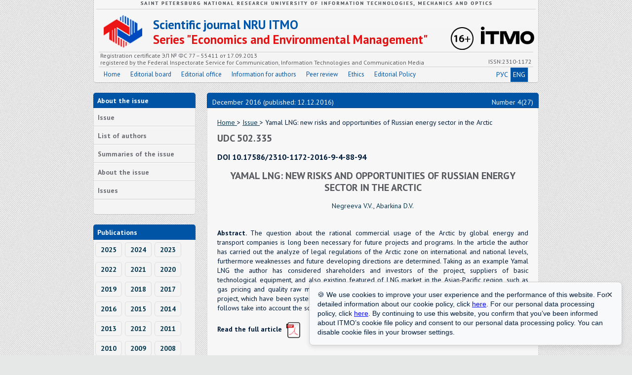

--- FILE ---
content_type: text/html; charset=UTF-8
request_url: https://economics.ihbt.ifmo.ru/en/article/16284/Yamal_LNG:_new_risks_and_opportunities_of_Russian_energy_sector_in_the_Arctic.htm
body_size: 4930
content:
<!DOCTYPE html PUBLIC "-//W3C//DTD HTML 4.01//EN" "http://www.w3.org/TR/html4/strict.dtd">
<html>
<head>
	<meta http-equiv="Content-Type" content="text/html" charset="utf-8" />
    <!-- Yandex metrics start -->
    <meta name="yandex-verification" content="fabb1cfd88092abc" />

    <script>
        (function (w, d, s, l, i) {
            w[l] = w[l] || [];
            w[l].push({
                'gtm.start':
                    new Date().getTime(), event: 'gtm.js'
            });
            var f = d.getElementsByTagName(s)[0],
                j = d.createElement(s), dl = l != 'dataLayer' ? '&l=' + l : '';
            j.async = true;
            j.src =
                'https://www.googletagmanager.com/gtm.js?id=' + i + dl;
            f.parentNode.insertBefore(j, f);
        })(window, document, 'script', 'dataLayer', 'GTM-PX36P8H');
    </script>
    <!-- Yandex metrics end -->
	<title>Yamal LNG: new risks and opportunities of Russian energy sector in the Arctic Scientific journal NRU ITMO Series Economics and Environmental Management</title>
	<meta name="description" content="Yamal LNG: new risks and opportunities of Russian energy sector in the Arctic Scientific journal NRU ITMO Series Economics and Environmental Management">
	<meta name="keywords" content="Yamal LNG, gas sector, liquefied natural gas, gas condensate, Asian-Pacific region, international law, risk management, ecological risks, gas pricing. ">
	<meta name="author" content="Department of Internet Solutions NRU ITMO">
	<meta name="category" content="Peer-reviewed journal">
	
	<meta name="title" content="Yamal LNG: new risks and opportunities of Russian energy sector in the Arctic">
	<meta name="author" content="Negreeva V.V.">
	<meta name="author" content="Abarkina D.V. ">
	<meta name="publication_date" content="2016/12/12">
	<meta name="journal_title" content="Scientific journal NRU ITMO Series Economics and Environmental Management">
	<meta name="volume" content="27">
	<meta name="issue" content="4">
	<meta name="firstpage" content="88">
	<meta name="lastpage" content="91">
	<meta name="pdf_url" content="http://economics.ihbt.ifmo.ru/file/article/16284.pdf">
	
	<meta name="copyright" content="economics.ihbt.ifmo.ru">
	<meta name="publisher" content="economics.ihbt.ifmo.ru">
	<meta name="revisit" content="10 days">
	<meta name="robots" content="all">
	<META HTTP-EQUIV="EXPIRES" CONTENT="0">
	<META NAME="RESOURCE-TYPE" CONTENT="DOCUMENT">
	<META NAME="DISTRIBUTION" CONTENT="GLOBAL">
	<META NAME="COPYRIGHT" CONTENT="Copyright (c) 2026 by economics.ihbt.ifmo.ru">
	<META NAME="ROBOTS" CONTENT="INDEX, FOLLOW">
	<META NAME="REVISIT-AFTER" CONTENT="10 DAYS">
	<META NAME="RATING" CONTENT="GENERAL">
	
	<meta name='yandex-verification' content='4790e3929b2cd7c1' />
	
	<meta name="apple-itunes-app" content="app-id=935309823">
	
	<meta http-equiv="Content-Type" content="text/html; charset=UTF-8">
	<link rel="stylesheet" href="/scripts/main.css?v=1.3" type="text/css">
	<link rel="stylesheet" href="/scripts/ojs.css" type="text/css">
	<link rel="stylesheet" href="/scripts/font-awesome-4.4.0/css/font-awesome.min.css">


	<script type="text/javascript" src="/scripts/jquery-1.4.4.js"></script>

	<script type="text/javascript" src="/fancybox/jquery.mousewheel-3.0.2.pack.js"></script>
	<script type="text/javascript" src="/fancybox/jquery.fancybox-1.3.1.js"></script>
	<link rel="stylesheet" type="text/css" href="/fancybox/jquery.fancybox-1.3.1.css" media="screen" />
	<script type="text/javascript">
		$(document).ready(function() {
			$("a#example1").fancybox();
			$("a[rel=example_group]").fancybox({
				'transitionIn'		: 'none',
				'transitionOut'		: 'none',
				'titlePosition' 	: 'over',
				'titleFormat'		: function(title, currentArray, currentIndex, currentOpts) {
					return '<span id="fancybox-title-over">Image ' + (currentIndex + 1) + ' / ' + currentArray.length + (title.length ? ' &nbsp; ' + title : '') + '</span>';
				}
			});
		});
	</script>
</head>	
<body>
<!-- GOOGLE TAG MANAGER START -->
<noscript>
    <iframe src="https://www.googletagmanager.com/ns.html?id=GTM-PX36P8H" height="0" width="0" style="display:none;visibility:hidden"></iframe>
</noscript>
<!-- GOOGLE TAG MANAGER END -->
<div class="main">
	<div class="header">
		<div class="qwe_en"></div>
		<div class="logo_ixbt"></div>
		<a href="http://www.ifmo.ru/" target="_blank">
			<div class="logo_niu"><img src="/images/itmo_small_white_eng.png"></div>
		</a>
		<div class="p16"></div>
		<a href="/en/">
			<div class="name_red">Scientific journal NRU ITMO</div>
			<div class="name_mag">Series "Economics and Environmental Management"</div>
		</a>
		<div class="header_line"></div>
		<div class="issn_1" style="left:13px;">
            Registration certificate            ЭЛ № ФС 77 – 55411 от 17.09.2013
            <br>
            registered by the Federal Inspectorate Service for Communication, Information Technologies and Communication Media        </div>
		<div class="issn" style="right:13px;">ISSN:2310-1172</div>
		<ul class="menu_big">
			<li><a href="/en/">Home</a></li>
			<li><a href="/en/stat/20/kollegia.htm">Editorial board</a></li>
			<li><a href="/en/stat/22/editorial_office.htm">Editorial office</a></li>
			<li><a href="/en/stat/24/Information_for_authors.htm">Information for authors</a></li>
            <li>
                <a href="/en/stat/137/Reviewing_rules.htm">Peer review                </a>
            </li>
            <li>
                <a href="/en/stat/224/ethics.htm">Ethics                </a>
            </li>
            <li>
                <a href="/en/stat/244/Editorial_policy.htm">Editorial Policy                </a>
            </li>
			            			<div class="en_rus">
				<a href="/ru/article/16284/Yamal_LNG:_new_risks_and_opportunities_of_Russian_energy_sector_in_the_Arctic.htm">
					РУС
				</a>
				<span style="border-right:1px solid #d1d1d1;" class="active">
					ENG
				</span>
			</div>
		</ul>
	</div>
	<div class="content">
		<div class="left">
			<div class="block_title">About the issue</div>
			<div class="block_body">
				<ul class="small_menu">
					<li><a href="/en/journal/849/journal_849.htm">Issue</a></li>
					<li><a href="/en/persons/list_of_authors.htm">List of authors</a></li>
					<li><a href="/en/summary/849/summary.htm">Summaries of the issue</a></li>
					<li><a href="/en/about/849/about.htm">About the issue</a></li>
					<li><a href="/en/archive/archive.htm">Issues</a></li>
				</ul>
			</div>
			<div class="block_title">Publications</div>
			<div class="block_body">
					<a href="/en/publications/2025/publications_2025.htm" class="year">2025</a>
					<a href="/en/publications/2024/publications_2024.htm" class="year">2024</a>
					<a href="/en/publications/2023/publications_2023.htm" class="year">2023</a>
					<a href="/en/publications/2022/publications_2022.htm" class="year">2022</a>
					<a href="/en/publications/2021/publications_2021.htm" class="year">2021</a>
					<a href="/en/publications/2020/publications_2020.htm" class="year">2020</a>
					<a href="/en/publications/2019/publications_2019.htm" class="year">2019</a>
					<a href="/en/publications/2018/publications_2018.htm" class="year">2018</a>
					<a href="/en/publications/2017/publications_2017.htm" class="year">2017</a>
					<a href="/en/publications/2016/publications_2016.htm" class="year">2016</a>
					<a href="/en/publications/2015/publications_2015.htm" class="year">2015</a>
					<a href="/en/publications/2014/publications_2014.htm" class="year">2014</a>
					<a href="/en/publications/2013/publications_2013.htm" class="year">2013</a>
					<a href="/en/publications/2012/publications_2012.htm" class="year">2012</a>
					<a href="/en/publications/2011/publications_2011.htm" class="year">2011</a>
					<a href="/en/publications/2010/publications_2010.htm" class="year">2010</a>
					<a href="/en/publications/2009/publications_2009.htm" class="year">2009</a>
					<a href="/en/publications/2008/publications_2008.htm" class="year">2008</a>
					<a href="/en/publications/2007/publications_2007.htm" class="year">2007</a>
			</div>
            <div class="block_title">
                Partners            </div>
            <div class="title_text">
                <br>
                <a href="https://www.crossref.org/" target="_blank"><img src="/images/partners/cross-ref.jpg"
                                                                         border="0"></a>
                <br>
                <br>
                <a href="http://ulrichsweb.serialssolutions.com/login" target="_blank"><img
                            src="/images/partners/ulrichsweb.gif" border="0"></a>
                <br>
                <br>
                <a href="http://cyberleninka.ru/" target="_blank"><img
                            src="/images/partners/cyb-len.gif" border="0"></a>
                <br>
                <br>
                <a href="http://elibrary.ru/defaultx.asp" target="_blank"><img
                    src="/images/partners/elibrary.png" border="0"></a>
                <br>
                <br>
                <a href="https://scholar.google.ru/schhp?hl=ru"
                   target="_blank"><img src="/images/partners/google.jpg"
                                        border="0"></a>
                <br>
                <br>
            </div>
			<div class="block_body">
				<center>
					<br>
					<a href="https://play.google.com/store/apps/details?id=ru.ifmo.journals&hl=ru"><img src="/images/google-play-icon.png" border="0"></a>
					<br>
					<br>
					<a href="https://itunes.apple.com/ru/app/zurnaly-universiteta-itmo/id935309823"><img src="/images/app-store-logo.png" border="0"></a>
				</center>
			</div>
		</div>
		<div class="right">
			<div class="right_top">
				<p class="date" style="left:10px">December 2016 (published: 12.12.2016)</p>
				<p class="date" style="right:10px">Number 4(27)</p>
			</div>
			<div class="right_body">
<span class="links">
	<a href="/en/">
		Home	</a>
	>
	<a href="/en/journal/849/journal_849.htm">
		Issue	</a>
	>
	Yamal LNG: new risks and opportunities of Russian energy sector in the Arctic</span>	
				
	<h2 class="title">
		UDC		502.335	</h2>

<h3 style="margin: 10px 0 0 0;">DOI 10.17586/2310-1172-2016-9-4-88-94</h3>
<h2 class="title" style="text-transform: uppercase;"><center>Yamal LNG: new risks and opportunities of Russian energy sector in the Arctic</center></h2>
<span class="auth">
	<center>
		<a href="/en/person/7228/Negreeva_V.V..htm" style="text-decoration:none">Negreeva V.V.</a>, <a href="/en/person/18148/Abarkina_D.V._.htm" style="text-decoration:none">Abarkina D.V. </a>	</center>
</span>
<br>
<div style="text-align:justify; padding-bottom:10px;clear:both;">
	
	
			<br>
		<b>
			Abstract.
		</b>
		<span class="auth">
	The question about the rational commercial usage of the Arctic by global energy and transport companies is long been necessary for future projects and programs. In the article the author has carried out the analyze of legal regulations of the Arctic zone on international and national levels, furthermore weaknesses and future developing directions are determined. Taking as an example Yamal LNG the author has considered shareholders and investors of the project, suppliers of basic technological equipment, and also existing featured of LNG market in the Asian-Pacific region, such as gas pricing and quality raw materials requirements. The author has analyzed ecological risks of the project, which have been systematized according to life cycle of LNG production. The submitted analyze follows take into account the scale of the environmental impact in order to achieve its minimization.
</span><br>
	
	
			<br>
		<span class="auth" style="clear:both;">
			<b>
			Read the full article</b>&nbsp; <a href="/file/article/16284.pdf" target="_blank"><img src="/images/pdf.png" border="0" width="32" align="absmiddle"></a>		</span>
	</div>
<div style="font-size:14px;text-align:justify;">
			<br><br>
		<span class="auth">
			<b>Keywords:</b> Yamal LNG, gas sector, liquefied natural gas, gas condensate, Asian-Pacific region, international law, risk management, ecological risks, gas pricing.		</span>
	
	
				</div>

<div class="clearfix" style="width: 100%; margin-top: 30px; text-align: center; font-size: 12px; line-height: 15px;">
    <div>
        <img src="/images/creative-commons.png" alt="creative commons logo" style="margin-bottom: 10px;">
    </div>
    This work is licensed under a <a href="https://creativecommons.org/licenses/by-nc/4.0/" target="_blank">Creative Commons Attribution-NonCommercial 4.0 International License</a>
</div>

			</div>
		</div>
	</div>
	<div class="bottom">
		<p class="address">

                            <b>Editorial address:</b><br>191002, St. Petersburg, street. Lomonosova 9, office. 2138, phone (812)480-02-71, <br> e-mail: <a href=\"mailto:economics@itmo.ru\">economics@itmo.ru</a><br> <br>
                <a href="https://itmo.ru/images/pages/79/Pravila_ispolzovanija_informacii.pdf">Rules</a> for using information in the ITMO domain zone<br>
                Personal Data Processing <a href=" https://itmo.ru/file/pages/79/personal_data_policy.pdf">Policy</a>
                    </p>
		<p class="copy">
            Information 2007-2026, All rights reserved<br>Department of Internet Solutions NRU ITMO © 2013            <br>
            <!-- Yandex.Metrika informer -->
            <a href="https://metrika.yandex.ru/stat/?id=21441280&amp;from=informer" target="_blank" rel="nofollow">
                <img src="https://informer.yandex.ru/informer/21441280/3_0_FFFFFFFF_EFEFEFFF_0_pageviews"
                    style="width:88px; height:31px; border:0;" alt="Яндекс.Метрика"
                    title="Яндекс.Метрика: данные за сегодня (просмотры, визиты и уникальные посетители)"
                    class="ym-advanced-informer" data-cid="21441280" data-lang="ru"/>
            </a>
            <!-- /Yandex.Metrika informer -->
        </p>
	</div>
</div>
<!-- Yandex.Metrika counter -->
<script type="text/javascript">
(function (d, w, c) {
    (w[c] = w[c] || []).push(function() {
        try {
            w.yaCounter21441280 = new Ya.Metrika({id:21441280,
                    webvisor:true,
                    clickmap:true,
                    trackLinks:true,
                    accurateTrackBounce:true});
        } catch(e) { }
    });

    var n = d.getElementsByTagName("script")[0],
        s = d.createElement("script"),
        f = function () { n.parentNode.insertBefore(s, n); };
    s.type = "text/javascript";
    s.async = true;
    s.src = (d.location.protocol == "https:" ? "https:" : "http:") + "//mc.yandex.ru/metrika/watch.js";

    if (w.opera == "[object Opera]") {
        d.addEventListener("DOMContentLoaded", f, false);
    } else { f(); }
})(document, window, "yandex_metrika_callbacks");
</script>
<noscript><div><img src="//mc.yandex.ru/watch/21441280" style="position:absolute; left:-9999px;" alt="" /></div></noscript>
<!-- /Yandex.Metrika counter -->
<!-- Cookie popup-->
<style>
	#cookie-panel {
		max-width: 100%;
		width: 600px;
		position: fixed;
		bottom: 20px;
		right: 20px;
		background-color: #f8f9fa;
		border: 1px solid #ccc;
		padding: 16px;
		box-shadow: 0 4px 10px rgba(0,0,0,0.1);
		font-family: sans-serif;
		font-size: 14px;
		border-radius: 8px;
		z-index: 1000;
		display: none;
	}
	#cookie-close {
		outline: none;
		background: transparent;
		border: none;
		position: absolute;
		top: 10px;
		right: 10px;
		cursor: pointer;
		width: 30px;
		height: 30px;
		color: #313e4d;
		font-size: 16px;
	}
	#cookie-close:hover {
		color: #000;
	}
	#cookie-panel a {
		color: #0000ff;
	}
</style>
	<div id="cookie-panel">
		<button id="cookie-close">✕</button>
		🍪 We use cookies to improve your user experience and the performance of this website.
		For detailed information about our cookie policy, click <a href="https://edita.itmo.ru/ru/itmo-policy-on-the-use-of-cookies" target="_blank">here</a>.
		For our personal data processing policy, click <a href="https://itmo.ru/file/pages/79/personal_data_policy.pdf" target="_blank">here</a>. By continuing to use this website, you confirm that you’ve been informed about ITMO’s cookie file policy and consent to our personal data processing policy.
		You can disable cookie files in your browser settings.
	</div>
<script>
  document.addEventListener("DOMContentLoaded", function () {
    const popup = document.getElementById("cookie-panel");
    const closeBtn = document.getElementById("cookie-close");

    // Проверяем, была ли уже закрыта
    const cookieDismissed = localStorage.getItem("cookieDismissed");

    if (!cookieDismissed) {
      popup.style.display = "block";
    }

    closeBtn.addEventListener("click", function () {
      popup.style.display = "none";
      localStorage.setItem("cookieDismissed", "true");
    });
  });
</script>
<!-- /Cookie popup-->
</body>
</html>


--- FILE ---
content_type: text/css
request_url: https://economics.ihbt.ifmo.ru/scripts/ojs.css
body_size: 1374
content:
.container-2
{
	float: right;
}
.container-2 input.searchbut
{
padding: 3px;
}
.container-2 input#s_field{
		color: #000000;
  width: 100px;
  height: 27px;
  background: #f2f2f2;
  color: black !important;
  border: none;
  font-size: 10pt;

  color: #262626;
  padding-left: 35px;
  -webkit-border-radius: 5px;
  -moz-border-radius: 5px;
  border-radius: 5px;
  color: #fff;
 
  -webkit-transition: width .55s ease;
  -moz-transition: width .55s ease;
  -ms-transition: width .55s ease;
  -o-transition: width .55s ease;
  transition: width .55s ease;
}
.container-2 input#s_field::-webkit-input-placeholder {
   color: #000000;
}
 
.container-2 input#s_field:-moz-placeholder { /* Firefox 18- */
   color: #000000;  
}
 
.container-2 input#s_field::-moz-placeholder {  /* Firefox 19+ */
   color: #000000;  
}
 
.container-2 input#s_field:-ms-input-placeholder {  
   color: #000000;  
}
.container-2 i.fa.fa-search{

  top: 50%;
  margin-left: 17px;
  margin-top: 5px;
  z-index: 1;
  color: #737373;
}
.container-2 input#s_field:focus, .container-2 input#search:active{
  outline:none;
  width: 200px;
}

.container-2:hover input#s_field{
width: 200px;
}
 
.container-2:hover i.fa.fa-search{
  color: #2D5D8E !important;
}

.container-1 
{
padding-left:20px;
margin-top:5px;	
float:right;
padding-right:20px;
}
.container-1 i.fa.fa-user
{
	color:#72728C;
}
.container-1:hover i.fa.fa-user
{
	color:#2E5C8D !important;
}
.container-3
{
	display: inline-block;
}
.fa.fa-list
{
	color:#72728C;
}
.fa.fa-list:hover
{
	color:#2E5C8D !important;
}
.container-4 
{
	display: inline-block;
}
.fa.fa-plus
{
	color:#72728C;
}
.fa.fa-plus:hover
{
	color:#2E5C8D !important;
}
.fa.fa-minus
{
	color:#72728C;
}
.fa.fa-minus:hover
{
	color:#2E5C8D;
}
.fa.fa-plus
{
	color:#72728C;
}
.fa.fa-plus:hover
{
	color:#2E5C8D;
}
.fa.fa-home
{
	color:#72728C;
}
.fa.fa-home:hover
{
	color:#2E5C8D;
}
.fa.fa-sign-out
{
	color:#72728C;
}
.fa.fa-sign-out:hover
{
	color:#2E5C8D;
}
.fa.fa-download
{
	color:#72728C;
}
.fa.fa-download:hover
{
	color:#2E5C8D;
}
.fa.fa-reply-all
{
	
	color:#72728C;
}
.fa.fa-reply-all:hover
{
	
	color:#2E5C8D;
}
.fa.fa-reply-all a 
{
	text-decoration:none;

}

.fa.fa-sign-in
{
	text-decoration:none;
	color:#72728C;
}
.fa.fa-sign-in:hover
{
	text-decoration:none;
	color:#2E5C8D;
}

.fa.fa-user-plus
{
	text-decoration:none;
	color:#72728C;
}
.fa.fa-user-plus:hover
{
	text-decoration:none;
	color:#2E5C8D;
}

.bootstrap-tagsinput {
	vertical-align: middle;
	line-height: 22px;
	cursor: text;
    background-color: #fff;
	background-image: none;
	border: 1px solid #ccc;
	border-radius: 4px;
	box-shadow: 0 1px 1px rgba(0, 0, 0, 0.075) inset;
	color: #555;
	display: block;
	font-size: 14px;
	line-height: 1.42857;
	padding: 6px 12px;
	transition: border-color 0.15s ease-in-out 0s, box-shadow 0.15s ease-in-out 0s;
	width: 78%;
}
.bootstrap-tagsinput input {
  border: none;
  box-shadow: none;
  outline: none;
  background-color: transparent;
  padding: 0;
  margin: 0;
  
  width: auto !important;
  max-width: inherit;
}
.bootstrap-tagsinput input:focus {
  border: none;
  box-shadow: none;
}
.bootstrap-tagsinput .tag {
  margin-right: 2px;
  color: white;
  
}
.bootstrap-tagsinput .tag [data-role="remove"] {
  margin-left: 8px;
  cursor: pointer;
}
.bootstrap-tagsinput .tag [data-role="remove"]:after {
  content: "x";
  padding: 0px 2px;
}
.bootstrap-tagsinput .tag [data-role="remove"]:hover {
  box-shadow: inset 0 1px 0 rgba(255, 255, 255, 0.2), 0 1px 2px rgba(0, 0, 0, 0.05);
}
.bootstrap-tagsinput .tag [data-role="remove"]:hover:active {
  box-shadow: inset 0 3px 5px rgba(0, 0, 0, 0.125);
}
.login_form {
 float:left;
 text-align:right;
 width: 50%;
}
.login_form  input{
	padding: 5px;
	margin-bottom: 10px
}
.reg_form {
 float:right;
  width: 50%;
 text-align:right;
}
.reg_form  input{
	padding: 5px;
	margin-bottom: 10px
	
}
.article_table{
	
	width:100%;
	padding:5px;
	border-collapse: collapse;
	
}
.article_table th {
font-weight: bold;
text-align:left;	
display: table-cell;

}
.article_table td {
vertical-align: top;
padding: 10px;
text-align:left;
border: 1px groove black;
display: table-cell;
}
.article_table tr:nth-child(2n) 
{

background: #f0f0f0;

}

.comments_article ul {
list-style: none;
padding: 0px;
}
.admin_comment {
	text-align: right;
    padding: 10px;
    background-color: rgba(218, 219, 218, 0.7);
	width: 80%;
}
.admin_comment span {
	font-style: italic;
	display: block;
	font-size: 15px;
    font-weight: 600;
}
.user_comment {
	background-color: rgba(242, 242, 242, 0.7);
	text-align: left;
    padding: 10px;
	width: 80%;
}
.user_comment span {
	font-style: italic;
	display: block;
	font-size: 15px;
    font-weight: 600;
}
.attach  {
	text-align:right;
}
.validator-form input {
	margin-top: 5px;
}
.validator-form  table {
	width: 100%;
}
.validator-form td:first-child {
  width:30%;
}
.validator-form td:last-child {
  width:70%;
}
.bootstrap-tagsinput {
	vertical-align: middle;
	line-height: 22px;
	cursor: text;
    background-color: #fff;
	background-image: none;
	border: 1px solid #ccc;
	border-radius: 4px;
	box-shadow: 0 1px 1px rgba(0, 0, 0, 0.075) inset;
	color: #555;
	display: block;
	font-size: 14px;
	line-height: 1.42857;
	padding: 6px 12px;
	transition: border-color 0.15s ease-in-out 0s, box-shadow 0.15s ease-in-out 0s;
	width: 78%;
}
.bootstrap-tagsinput input {
  border: none;
  box-shadow: none;
  outline: none;
  background-color: transparent;
  padding: 0;
  margin: 0;
  
  width: auto !important;
  max-width: inherit;
}
.bootstrap-tagsinput input:focus {
  border: none;
  box-shadow: none;
}
.bootstrap-tagsinput .tag {
  margin-right: 2px;
  color: white;
  
}
.bootstrap-tagsinput .tag [data-role="remove"] {
  margin-left: 8px;
  cursor: pointer;
}
.bootstrap-tagsinput .tag [data-role="remove"]:after {
  content: "x";
  padding: 0px 2px;
}
.bootstrap-tagsinput .tag [data-role="remove"]:hover {
  box-shadow: inset 0 1px 0 rgba(255, 255, 255, 0.2), 0 1px 2px rgba(0, 0, 0, 0.05);
}
.bootstrap-tagsinput .tag [data-role="remove"]:hover:active {
  box-shadow: inset 0 3px 5px rgba(0, 0, 0, 0.125);
}
.label {
	display: inline;
    padding: .2em .6em .3em;
    font-weight: bold;
    line-height: 1;
    color: #fff;
    text-align: center;
    white-space: nowrap;
    vertical-align: baseline;
    border-radius: .25em;
	background-color: #2C5E90;
}
.form-control {
    display: block;
    width: 80%;
    height: 30px;
    font-size: 14px;
	margin-bottom: 5px;
    margin-top: 5px;
    line-height: 1.42857143;
    color: #555;
	background-color: #fff;
    background-image: none;
    border: 1px solid #ccc;
    border-radius: 4px;
    -webkit-box-shadow: inset 0 1px 1px rgba(0, 0, 0, .075);
    box-shadow: inset 0 1px 1px rgba(0, 0, 0, .075);
    -webkit-transition: border-color ease-in-out .15s, -webkit-box-shadow ease-in-out .15s;
    -o-transition: border-color ease-in-out .15s, box-shadow ease-in-out .15s;
    transition: border-color ease-in-out .15s, box-shadow ease-in-out .15s;
}
.form-control input,select{
padding-left: 10px;
}
.inputtext {
padding-left: 10px;
}
.textarea {
height: 120px;
padding-left: 10px;
}
.control-label {
margin: 5px;
}
.validator-form hr{
border: 0;
height: 1px;
background-image: linear-gradient(to right, rgba(0, 0, 0, 0), rgba(0, 0, 0, 0.75), rgba(0, 0, 0, 0));
width: 80%;
text-align:left;
margin-left:0
}
.comments_article hr{
border: 0;
height: 1px;
background-image: linear-gradient(to right, rgba(0, 0, 0, 0), rgba(0, 0, 0, 0.75), rgba(0, 0, 0, 0));
width: 80%;
text-align:left;
margin-left:0
}
